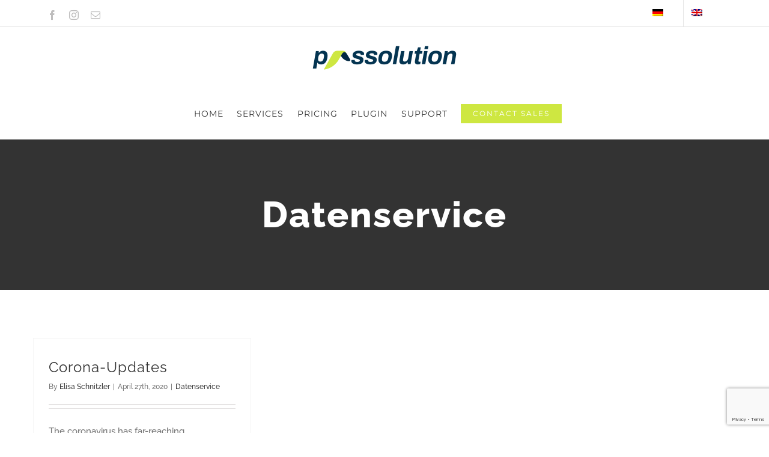

--- FILE ---
content_type: text/html; charset=utf-8
request_url: https://www.google.com/recaptcha/api2/anchor?ar=1&k=6LduliolAAAAACFWfJnO3_y0AJOAuk9xoKhkfQIu&co=aHR0cHM6Ly93d3cucGFzc29sdXRpb24uZGU6NDQz&hl=en&v=N67nZn4AqZkNcbeMu4prBgzg&size=invisible&anchor-ms=20000&execute-ms=30000&cb=arveajxkq98m
body_size: 48840
content:
<!DOCTYPE HTML><html dir="ltr" lang="en"><head><meta http-equiv="Content-Type" content="text/html; charset=UTF-8">
<meta http-equiv="X-UA-Compatible" content="IE=edge">
<title>reCAPTCHA</title>
<style type="text/css">
/* cyrillic-ext */
@font-face {
  font-family: 'Roboto';
  font-style: normal;
  font-weight: 400;
  font-stretch: 100%;
  src: url(//fonts.gstatic.com/s/roboto/v48/KFO7CnqEu92Fr1ME7kSn66aGLdTylUAMa3GUBHMdazTgWw.woff2) format('woff2');
  unicode-range: U+0460-052F, U+1C80-1C8A, U+20B4, U+2DE0-2DFF, U+A640-A69F, U+FE2E-FE2F;
}
/* cyrillic */
@font-face {
  font-family: 'Roboto';
  font-style: normal;
  font-weight: 400;
  font-stretch: 100%;
  src: url(//fonts.gstatic.com/s/roboto/v48/KFO7CnqEu92Fr1ME7kSn66aGLdTylUAMa3iUBHMdazTgWw.woff2) format('woff2');
  unicode-range: U+0301, U+0400-045F, U+0490-0491, U+04B0-04B1, U+2116;
}
/* greek-ext */
@font-face {
  font-family: 'Roboto';
  font-style: normal;
  font-weight: 400;
  font-stretch: 100%;
  src: url(//fonts.gstatic.com/s/roboto/v48/KFO7CnqEu92Fr1ME7kSn66aGLdTylUAMa3CUBHMdazTgWw.woff2) format('woff2');
  unicode-range: U+1F00-1FFF;
}
/* greek */
@font-face {
  font-family: 'Roboto';
  font-style: normal;
  font-weight: 400;
  font-stretch: 100%;
  src: url(//fonts.gstatic.com/s/roboto/v48/KFO7CnqEu92Fr1ME7kSn66aGLdTylUAMa3-UBHMdazTgWw.woff2) format('woff2');
  unicode-range: U+0370-0377, U+037A-037F, U+0384-038A, U+038C, U+038E-03A1, U+03A3-03FF;
}
/* math */
@font-face {
  font-family: 'Roboto';
  font-style: normal;
  font-weight: 400;
  font-stretch: 100%;
  src: url(//fonts.gstatic.com/s/roboto/v48/KFO7CnqEu92Fr1ME7kSn66aGLdTylUAMawCUBHMdazTgWw.woff2) format('woff2');
  unicode-range: U+0302-0303, U+0305, U+0307-0308, U+0310, U+0312, U+0315, U+031A, U+0326-0327, U+032C, U+032F-0330, U+0332-0333, U+0338, U+033A, U+0346, U+034D, U+0391-03A1, U+03A3-03A9, U+03B1-03C9, U+03D1, U+03D5-03D6, U+03F0-03F1, U+03F4-03F5, U+2016-2017, U+2034-2038, U+203C, U+2040, U+2043, U+2047, U+2050, U+2057, U+205F, U+2070-2071, U+2074-208E, U+2090-209C, U+20D0-20DC, U+20E1, U+20E5-20EF, U+2100-2112, U+2114-2115, U+2117-2121, U+2123-214F, U+2190, U+2192, U+2194-21AE, U+21B0-21E5, U+21F1-21F2, U+21F4-2211, U+2213-2214, U+2216-22FF, U+2308-230B, U+2310, U+2319, U+231C-2321, U+2336-237A, U+237C, U+2395, U+239B-23B7, U+23D0, U+23DC-23E1, U+2474-2475, U+25AF, U+25B3, U+25B7, U+25BD, U+25C1, U+25CA, U+25CC, U+25FB, U+266D-266F, U+27C0-27FF, U+2900-2AFF, U+2B0E-2B11, U+2B30-2B4C, U+2BFE, U+3030, U+FF5B, U+FF5D, U+1D400-1D7FF, U+1EE00-1EEFF;
}
/* symbols */
@font-face {
  font-family: 'Roboto';
  font-style: normal;
  font-weight: 400;
  font-stretch: 100%;
  src: url(//fonts.gstatic.com/s/roboto/v48/KFO7CnqEu92Fr1ME7kSn66aGLdTylUAMaxKUBHMdazTgWw.woff2) format('woff2');
  unicode-range: U+0001-000C, U+000E-001F, U+007F-009F, U+20DD-20E0, U+20E2-20E4, U+2150-218F, U+2190, U+2192, U+2194-2199, U+21AF, U+21E6-21F0, U+21F3, U+2218-2219, U+2299, U+22C4-22C6, U+2300-243F, U+2440-244A, U+2460-24FF, U+25A0-27BF, U+2800-28FF, U+2921-2922, U+2981, U+29BF, U+29EB, U+2B00-2BFF, U+4DC0-4DFF, U+FFF9-FFFB, U+10140-1018E, U+10190-1019C, U+101A0, U+101D0-101FD, U+102E0-102FB, U+10E60-10E7E, U+1D2C0-1D2D3, U+1D2E0-1D37F, U+1F000-1F0FF, U+1F100-1F1AD, U+1F1E6-1F1FF, U+1F30D-1F30F, U+1F315, U+1F31C, U+1F31E, U+1F320-1F32C, U+1F336, U+1F378, U+1F37D, U+1F382, U+1F393-1F39F, U+1F3A7-1F3A8, U+1F3AC-1F3AF, U+1F3C2, U+1F3C4-1F3C6, U+1F3CA-1F3CE, U+1F3D4-1F3E0, U+1F3ED, U+1F3F1-1F3F3, U+1F3F5-1F3F7, U+1F408, U+1F415, U+1F41F, U+1F426, U+1F43F, U+1F441-1F442, U+1F444, U+1F446-1F449, U+1F44C-1F44E, U+1F453, U+1F46A, U+1F47D, U+1F4A3, U+1F4B0, U+1F4B3, U+1F4B9, U+1F4BB, U+1F4BF, U+1F4C8-1F4CB, U+1F4D6, U+1F4DA, U+1F4DF, U+1F4E3-1F4E6, U+1F4EA-1F4ED, U+1F4F7, U+1F4F9-1F4FB, U+1F4FD-1F4FE, U+1F503, U+1F507-1F50B, U+1F50D, U+1F512-1F513, U+1F53E-1F54A, U+1F54F-1F5FA, U+1F610, U+1F650-1F67F, U+1F687, U+1F68D, U+1F691, U+1F694, U+1F698, U+1F6AD, U+1F6B2, U+1F6B9-1F6BA, U+1F6BC, U+1F6C6-1F6CF, U+1F6D3-1F6D7, U+1F6E0-1F6EA, U+1F6F0-1F6F3, U+1F6F7-1F6FC, U+1F700-1F7FF, U+1F800-1F80B, U+1F810-1F847, U+1F850-1F859, U+1F860-1F887, U+1F890-1F8AD, U+1F8B0-1F8BB, U+1F8C0-1F8C1, U+1F900-1F90B, U+1F93B, U+1F946, U+1F984, U+1F996, U+1F9E9, U+1FA00-1FA6F, U+1FA70-1FA7C, U+1FA80-1FA89, U+1FA8F-1FAC6, U+1FACE-1FADC, U+1FADF-1FAE9, U+1FAF0-1FAF8, U+1FB00-1FBFF;
}
/* vietnamese */
@font-face {
  font-family: 'Roboto';
  font-style: normal;
  font-weight: 400;
  font-stretch: 100%;
  src: url(//fonts.gstatic.com/s/roboto/v48/KFO7CnqEu92Fr1ME7kSn66aGLdTylUAMa3OUBHMdazTgWw.woff2) format('woff2');
  unicode-range: U+0102-0103, U+0110-0111, U+0128-0129, U+0168-0169, U+01A0-01A1, U+01AF-01B0, U+0300-0301, U+0303-0304, U+0308-0309, U+0323, U+0329, U+1EA0-1EF9, U+20AB;
}
/* latin-ext */
@font-face {
  font-family: 'Roboto';
  font-style: normal;
  font-weight: 400;
  font-stretch: 100%;
  src: url(//fonts.gstatic.com/s/roboto/v48/KFO7CnqEu92Fr1ME7kSn66aGLdTylUAMa3KUBHMdazTgWw.woff2) format('woff2');
  unicode-range: U+0100-02BA, U+02BD-02C5, U+02C7-02CC, U+02CE-02D7, U+02DD-02FF, U+0304, U+0308, U+0329, U+1D00-1DBF, U+1E00-1E9F, U+1EF2-1EFF, U+2020, U+20A0-20AB, U+20AD-20C0, U+2113, U+2C60-2C7F, U+A720-A7FF;
}
/* latin */
@font-face {
  font-family: 'Roboto';
  font-style: normal;
  font-weight: 400;
  font-stretch: 100%;
  src: url(//fonts.gstatic.com/s/roboto/v48/KFO7CnqEu92Fr1ME7kSn66aGLdTylUAMa3yUBHMdazQ.woff2) format('woff2');
  unicode-range: U+0000-00FF, U+0131, U+0152-0153, U+02BB-02BC, U+02C6, U+02DA, U+02DC, U+0304, U+0308, U+0329, U+2000-206F, U+20AC, U+2122, U+2191, U+2193, U+2212, U+2215, U+FEFF, U+FFFD;
}
/* cyrillic-ext */
@font-face {
  font-family: 'Roboto';
  font-style: normal;
  font-weight: 500;
  font-stretch: 100%;
  src: url(//fonts.gstatic.com/s/roboto/v48/KFO7CnqEu92Fr1ME7kSn66aGLdTylUAMa3GUBHMdazTgWw.woff2) format('woff2');
  unicode-range: U+0460-052F, U+1C80-1C8A, U+20B4, U+2DE0-2DFF, U+A640-A69F, U+FE2E-FE2F;
}
/* cyrillic */
@font-face {
  font-family: 'Roboto';
  font-style: normal;
  font-weight: 500;
  font-stretch: 100%;
  src: url(//fonts.gstatic.com/s/roboto/v48/KFO7CnqEu92Fr1ME7kSn66aGLdTylUAMa3iUBHMdazTgWw.woff2) format('woff2');
  unicode-range: U+0301, U+0400-045F, U+0490-0491, U+04B0-04B1, U+2116;
}
/* greek-ext */
@font-face {
  font-family: 'Roboto';
  font-style: normal;
  font-weight: 500;
  font-stretch: 100%;
  src: url(//fonts.gstatic.com/s/roboto/v48/KFO7CnqEu92Fr1ME7kSn66aGLdTylUAMa3CUBHMdazTgWw.woff2) format('woff2');
  unicode-range: U+1F00-1FFF;
}
/* greek */
@font-face {
  font-family: 'Roboto';
  font-style: normal;
  font-weight: 500;
  font-stretch: 100%;
  src: url(//fonts.gstatic.com/s/roboto/v48/KFO7CnqEu92Fr1ME7kSn66aGLdTylUAMa3-UBHMdazTgWw.woff2) format('woff2');
  unicode-range: U+0370-0377, U+037A-037F, U+0384-038A, U+038C, U+038E-03A1, U+03A3-03FF;
}
/* math */
@font-face {
  font-family: 'Roboto';
  font-style: normal;
  font-weight: 500;
  font-stretch: 100%;
  src: url(//fonts.gstatic.com/s/roboto/v48/KFO7CnqEu92Fr1ME7kSn66aGLdTylUAMawCUBHMdazTgWw.woff2) format('woff2');
  unicode-range: U+0302-0303, U+0305, U+0307-0308, U+0310, U+0312, U+0315, U+031A, U+0326-0327, U+032C, U+032F-0330, U+0332-0333, U+0338, U+033A, U+0346, U+034D, U+0391-03A1, U+03A3-03A9, U+03B1-03C9, U+03D1, U+03D5-03D6, U+03F0-03F1, U+03F4-03F5, U+2016-2017, U+2034-2038, U+203C, U+2040, U+2043, U+2047, U+2050, U+2057, U+205F, U+2070-2071, U+2074-208E, U+2090-209C, U+20D0-20DC, U+20E1, U+20E5-20EF, U+2100-2112, U+2114-2115, U+2117-2121, U+2123-214F, U+2190, U+2192, U+2194-21AE, U+21B0-21E5, U+21F1-21F2, U+21F4-2211, U+2213-2214, U+2216-22FF, U+2308-230B, U+2310, U+2319, U+231C-2321, U+2336-237A, U+237C, U+2395, U+239B-23B7, U+23D0, U+23DC-23E1, U+2474-2475, U+25AF, U+25B3, U+25B7, U+25BD, U+25C1, U+25CA, U+25CC, U+25FB, U+266D-266F, U+27C0-27FF, U+2900-2AFF, U+2B0E-2B11, U+2B30-2B4C, U+2BFE, U+3030, U+FF5B, U+FF5D, U+1D400-1D7FF, U+1EE00-1EEFF;
}
/* symbols */
@font-face {
  font-family: 'Roboto';
  font-style: normal;
  font-weight: 500;
  font-stretch: 100%;
  src: url(//fonts.gstatic.com/s/roboto/v48/KFO7CnqEu92Fr1ME7kSn66aGLdTylUAMaxKUBHMdazTgWw.woff2) format('woff2');
  unicode-range: U+0001-000C, U+000E-001F, U+007F-009F, U+20DD-20E0, U+20E2-20E4, U+2150-218F, U+2190, U+2192, U+2194-2199, U+21AF, U+21E6-21F0, U+21F3, U+2218-2219, U+2299, U+22C4-22C6, U+2300-243F, U+2440-244A, U+2460-24FF, U+25A0-27BF, U+2800-28FF, U+2921-2922, U+2981, U+29BF, U+29EB, U+2B00-2BFF, U+4DC0-4DFF, U+FFF9-FFFB, U+10140-1018E, U+10190-1019C, U+101A0, U+101D0-101FD, U+102E0-102FB, U+10E60-10E7E, U+1D2C0-1D2D3, U+1D2E0-1D37F, U+1F000-1F0FF, U+1F100-1F1AD, U+1F1E6-1F1FF, U+1F30D-1F30F, U+1F315, U+1F31C, U+1F31E, U+1F320-1F32C, U+1F336, U+1F378, U+1F37D, U+1F382, U+1F393-1F39F, U+1F3A7-1F3A8, U+1F3AC-1F3AF, U+1F3C2, U+1F3C4-1F3C6, U+1F3CA-1F3CE, U+1F3D4-1F3E0, U+1F3ED, U+1F3F1-1F3F3, U+1F3F5-1F3F7, U+1F408, U+1F415, U+1F41F, U+1F426, U+1F43F, U+1F441-1F442, U+1F444, U+1F446-1F449, U+1F44C-1F44E, U+1F453, U+1F46A, U+1F47D, U+1F4A3, U+1F4B0, U+1F4B3, U+1F4B9, U+1F4BB, U+1F4BF, U+1F4C8-1F4CB, U+1F4D6, U+1F4DA, U+1F4DF, U+1F4E3-1F4E6, U+1F4EA-1F4ED, U+1F4F7, U+1F4F9-1F4FB, U+1F4FD-1F4FE, U+1F503, U+1F507-1F50B, U+1F50D, U+1F512-1F513, U+1F53E-1F54A, U+1F54F-1F5FA, U+1F610, U+1F650-1F67F, U+1F687, U+1F68D, U+1F691, U+1F694, U+1F698, U+1F6AD, U+1F6B2, U+1F6B9-1F6BA, U+1F6BC, U+1F6C6-1F6CF, U+1F6D3-1F6D7, U+1F6E0-1F6EA, U+1F6F0-1F6F3, U+1F6F7-1F6FC, U+1F700-1F7FF, U+1F800-1F80B, U+1F810-1F847, U+1F850-1F859, U+1F860-1F887, U+1F890-1F8AD, U+1F8B0-1F8BB, U+1F8C0-1F8C1, U+1F900-1F90B, U+1F93B, U+1F946, U+1F984, U+1F996, U+1F9E9, U+1FA00-1FA6F, U+1FA70-1FA7C, U+1FA80-1FA89, U+1FA8F-1FAC6, U+1FACE-1FADC, U+1FADF-1FAE9, U+1FAF0-1FAF8, U+1FB00-1FBFF;
}
/* vietnamese */
@font-face {
  font-family: 'Roboto';
  font-style: normal;
  font-weight: 500;
  font-stretch: 100%;
  src: url(//fonts.gstatic.com/s/roboto/v48/KFO7CnqEu92Fr1ME7kSn66aGLdTylUAMa3OUBHMdazTgWw.woff2) format('woff2');
  unicode-range: U+0102-0103, U+0110-0111, U+0128-0129, U+0168-0169, U+01A0-01A1, U+01AF-01B0, U+0300-0301, U+0303-0304, U+0308-0309, U+0323, U+0329, U+1EA0-1EF9, U+20AB;
}
/* latin-ext */
@font-face {
  font-family: 'Roboto';
  font-style: normal;
  font-weight: 500;
  font-stretch: 100%;
  src: url(//fonts.gstatic.com/s/roboto/v48/KFO7CnqEu92Fr1ME7kSn66aGLdTylUAMa3KUBHMdazTgWw.woff2) format('woff2');
  unicode-range: U+0100-02BA, U+02BD-02C5, U+02C7-02CC, U+02CE-02D7, U+02DD-02FF, U+0304, U+0308, U+0329, U+1D00-1DBF, U+1E00-1E9F, U+1EF2-1EFF, U+2020, U+20A0-20AB, U+20AD-20C0, U+2113, U+2C60-2C7F, U+A720-A7FF;
}
/* latin */
@font-face {
  font-family: 'Roboto';
  font-style: normal;
  font-weight: 500;
  font-stretch: 100%;
  src: url(//fonts.gstatic.com/s/roboto/v48/KFO7CnqEu92Fr1ME7kSn66aGLdTylUAMa3yUBHMdazQ.woff2) format('woff2');
  unicode-range: U+0000-00FF, U+0131, U+0152-0153, U+02BB-02BC, U+02C6, U+02DA, U+02DC, U+0304, U+0308, U+0329, U+2000-206F, U+20AC, U+2122, U+2191, U+2193, U+2212, U+2215, U+FEFF, U+FFFD;
}
/* cyrillic-ext */
@font-face {
  font-family: 'Roboto';
  font-style: normal;
  font-weight: 900;
  font-stretch: 100%;
  src: url(//fonts.gstatic.com/s/roboto/v48/KFO7CnqEu92Fr1ME7kSn66aGLdTylUAMa3GUBHMdazTgWw.woff2) format('woff2');
  unicode-range: U+0460-052F, U+1C80-1C8A, U+20B4, U+2DE0-2DFF, U+A640-A69F, U+FE2E-FE2F;
}
/* cyrillic */
@font-face {
  font-family: 'Roboto';
  font-style: normal;
  font-weight: 900;
  font-stretch: 100%;
  src: url(//fonts.gstatic.com/s/roboto/v48/KFO7CnqEu92Fr1ME7kSn66aGLdTylUAMa3iUBHMdazTgWw.woff2) format('woff2');
  unicode-range: U+0301, U+0400-045F, U+0490-0491, U+04B0-04B1, U+2116;
}
/* greek-ext */
@font-face {
  font-family: 'Roboto';
  font-style: normal;
  font-weight: 900;
  font-stretch: 100%;
  src: url(//fonts.gstatic.com/s/roboto/v48/KFO7CnqEu92Fr1ME7kSn66aGLdTylUAMa3CUBHMdazTgWw.woff2) format('woff2');
  unicode-range: U+1F00-1FFF;
}
/* greek */
@font-face {
  font-family: 'Roboto';
  font-style: normal;
  font-weight: 900;
  font-stretch: 100%;
  src: url(//fonts.gstatic.com/s/roboto/v48/KFO7CnqEu92Fr1ME7kSn66aGLdTylUAMa3-UBHMdazTgWw.woff2) format('woff2');
  unicode-range: U+0370-0377, U+037A-037F, U+0384-038A, U+038C, U+038E-03A1, U+03A3-03FF;
}
/* math */
@font-face {
  font-family: 'Roboto';
  font-style: normal;
  font-weight: 900;
  font-stretch: 100%;
  src: url(//fonts.gstatic.com/s/roboto/v48/KFO7CnqEu92Fr1ME7kSn66aGLdTylUAMawCUBHMdazTgWw.woff2) format('woff2');
  unicode-range: U+0302-0303, U+0305, U+0307-0308, U+0310, U+0312, U+0315, U+031A, U+0326-0327, U+032C, U+032F-0330, U+0332-0333, U+0338, U+033A, U+0346, U+034D, U+0391-03A1, U+03A3-03A9, U+03B1-03C9, U+03D1, U+03D5-03D6, U+03F0-03F1, U+03F4-03F5, U+2016-2017, U+2034-2038, U+203C, U+2040, U+2043, U+2047, U+2050, U+2057, U+205F, U+2070-2071, U+2074-208E, U+2090-209C, U+20D0-20DC, U+20E1, U+20E5-20EF, U+2100-2112, U+2114-2115, U+2117-2121, U+2123-214F, U+2190, U+2192, U+2194-21AE, U+21B0-21E5, U+21F1-21F2, U+21F4-2211, U+2213-2214, U+2216-22FF, U+2308-230B, U+2310, U+2319, U+231C-2321, U+2336-237A, U+237C, U+2395, U+239B-23B7, U+23D0, U+23DC-23E1, U+2474-2475, U+25AF, U+25B3, U+25B7, U+25BD, U+25C1, U+25CA, U+25CC, U+25FB, U+266D-266F, U+27C0-27FF, U+2900-2AFF, U+2B0E-2B11, U+2B30-2B4C, U+2BFE, U+3030, U+FF5B, U+FF5D, U+1D400-1D7FF, U+1EE00-1EEFF;
}
/* symbols */
@font-face {
  font-family: 'Roboto';
  font-style: normal;
  font-weight: 900;
  font-stretch: 100%;
  src: url(//fonts.gstatic.com/s/roboto/v48/KFO7CnqEu92Fr1ME7kSn66aGLdTylUAMaxKUBHMdazTgWw.woff2) format('woff2');
  unicode-range: U+0001-000C, U+000E-001F, U+007F-009F, U+20DD-20E0, U+20E2-20E4, U+2150-218F, U+2190, U+2192, U+2194-2199, U+21AF, U+21E6-21F0, U+21F3, U+2218-2219, U+2299, U+22C4-22C6, U+2300-243F, U+2440-244A, U+2460-24FF, U+25A0-27BF, U+2800-28FF, U+2921-2922, U+2981, U+29BF, U+29EB, U+2B00-2BFF, U+4DC0-4DFF, U+FFF9-FFFB, U+10140-1018E, U+10190-1019C, U+101A0, U+101D0-101FD, U+102E0-102FB, U+10E60-10E7E, U+1D2C0-1D2D3, U+1D2E0-1D37F, U+1F000-1F0FF, U+1F100-1F1AD, U+1F1E6-1F1FF, U+1F30D-1F30F, U+1F315, U+1F31C, U+1F31E, U+1F320-1F32C, U+1F336, U+1F378, U+1F37D, U+1F382, U+1F393-1F39F, U+1F3A7-1F3A8, U+1F3AC-1F3AF, U+1F3C2, U+1F3C4-1F3C6, U+1F3CA-1F3CE, U+1F3D4-1F3E0, U+1F3ED, U+1F3F1-1F3F3, U+1F3F5-1F3F7, U+1F408, U+1F415, U+1F41F, U+1F426, U+1F43F, U+1F441-1F442, U+1F444, U+1F446-1F449, U+1F44C-1F44E, U+1F453, U+1F46A, U+1F47D, U+1F4A3, U+1F4B0, U+1F4B3, U+1F4B9, U+1F4BB, U+1F4BF, U+1F4C8-1F4CB, U+1F4D6, U+1F4DA, U+1F4DF, U+1F4E3-1F4E6, U+1F4EA-1F4ED, U+1F4F7, U+1F4F9-1F4FB, U+1F4FD-1F4FE, U+1F503, U+1F507-1F50B, U+1F50D, U+1F512-1F513, U+1F53E-1F54A, U+1F54F-1F5FA, U+1F610, U+1F650-1F67F, U+1F687, U+1F68D, U+1F691, U+1F694, U+1F698, U+1F6AD, U+1F6B2, U+1F6B9-1F6BA, U+1F6BC, U+1F6C6-1F6CF, U+1F6D3-1F6D7, U+1F6E0-1F6EA, U+1F6F0-1F6F3, U+1F6F7-1F6FC, U+1F700-1F7FF, U+1F800-1F80B, U+1F810-1F847, U+1F850-1F859, U+1F860-1F887, U+1F890-1F8AD, U+1F8B0-1F8BB, U+1F8C0-1F8C1, U+1F900-1F90B, U+1F93B, U+1F946, U+1F984, U+1F996, U+1F9E9, U+1FA00-1FA6F, U+1FA70-1FA7C, U+1FA80-1FA89, U+1FA8F-1FAC6, U+1FACE-1FADC, U+1FADF-1FAE9, U+1FAF0-1FAF8, U+1FB00-1FBFF;
}
/* vietnamese */
@font-face {
  font-family: 'Roboto';
  font-style: normal;
  font-weight: 900;
  font-stretch: 100%;
  src: url(//fonts.gstatic.com/s/roboto/v48/KFO7CnqEu92Fr1ME7kSn66aGLdTylUAMa3OUBHMdazTgWw.woff2) format('woff2');
  unicode-range: U+0102-0103, U+0110-0111, U+0128-0129, U+0168-0169, U+01A0-01A1, U+01AF-01B0, U+0300-0301, U+0303-0304, U+0308-0309, U+0323, U+0329, U+1EA0-1EF9, U+20AB;
}
/* latin-ext */
@font-face {
  font-family: 'Roboto';
  font-style: normal;
  font-weight: 900;
  font-stretch: 100%;
  src: url(//fonts.gstatic.com/s/roboto/v48/KFO7CnqEu92Fr1ME7kSn66aGLdTylUAMa3KUBHMdazTgWw.woff2) format('woff2');
  unicode-range: U+0100-02BA, U+02BD-02C5, U+02C7-02CC, U+02CE-02D7, U+02DD-02FF, U+0304, U+0308, U+0329, U+1D00-1DBF, U+1E00-1E9F, U+1EF2-1EFF, U+2020, U+20A0-20AB, U+20AD-20C0, U+2113, U+2C60-2C7F, U+A720-A7FF;
}
/* latin */
@font-face {
  font-family: 'Roboto';
  font-style: normal;
  font-weight: 900;
  font-stretch: 100%;
  src: url(//fonts.gstatic.com/s/roboto/v48/KFO7CnqEu92Fr1ME7kSn66aGLdTylUAMa3yUBHMdazQ.woff2) format('woff2');
  unicode-range: U+0000-00FF, U+0131, U+0152-0153, U+02BB-02BC, U+02C6, U+02DA, U+02DC, U+0304, U+0308, U+0329, U+2000-206F, U+20AC, U+2122, U+2191, U+2193, U+2212, U+2215, U+FEFF, U+FFFD;
}

</style>
<link rel="stylesheet" type="text/css" href="https://www.gstatic.com/recaptcha/releases/N67nZn4AqZkNcbeMu4prBgzg/styles__ltr.css">
<script nonce="4sjLiGYGwbnZx6ENAdtGSg" type="text/javascript">window['__recaptcha_api'] = 'https://www.google.com/recaptcha/api2/';</script>
<script type="text/javascript" src="https://www.gstatic.com/recaptcha/releases/N67nZn4AqZkNcbeMu4prBgzg/recaptcha__en.js" nonce="4sjLiGYGwbnZx6ENAdtGSg">
      
    </script></head>
<body><div id="rc-anchor-alert" class="rc-anchor-alert"></div>
<input type="hidden" id="recaptcha-token" value="[base64]">
<script type="text/javascript" nonce="4sjLiGYGwbnZx6ENAdtGSg">
      recaptcha.anchor.Main.init("[\x22ainput\x22,[\x22bgdata\x22,\x22\x22,\[base64]/[base64]/[base64]/bmV3IHJbeF0oY1swXSk6RT09Mj9uZXcgclt4XShjWzBdLGNbMV0pOkU9PTM/bmV3IHJbeF0oY1swXSxjWzFdLGNbMl0pOkU9PTQ/[base64]/[base64]/[base64]/[base64]/[base64]/[base64]/[base64]/[base64]\x22,\[base64]\\u003d\x22,\x22w7nCkVTClEbDlsOSw7cJY8K3VMKHEm3CkTABw5HCm8OZwr5jw6vDscKAwoDDvnMANcOAwprCr8Kow51dS8O4U1HCssO+Ix3Dr8KWf8KzSUdwZW1Aw54Cc3pURsOzfsK/w4XCrsKVw5Y2X8KLQcKHKSJfGcKmw4zDuWXDq0HCvk7CrmpgP8KwZsOew71Zw40pwoBrICnCk8KaaQfDuMK6asKuw45lw7htJ8Kew4HCvsO3wrbDigHDscKMw5LCscK+SH/[base64]/Cs8KLO8OBOFDDtMKmw6V2JsKJw7RmwrzDhGxpw4XCg2bDhnnCt8KYw5fCgTh4BMO/w4AUexfCmcKuB0g7w5MeIsOBUTNZdsOkwo1IYMK3w4/[base64]/DuDfDhBnCrsOlwpx1w6Acw7HChGjCqcK/QsKDw5E2dm1Aw54VwqBeaH5LbcKJw75CwqzDnS8nwpDCrWDChVzCk297woXCq8K6w6nCpgcswpRsw5Z/[base64]/CksKpwqljw4MZwoNAw4zDgUPCiWDDiV7DrcKZw73DozB1wpN5d8KzKMKoBcO6wrnCmcK5ecKFwr9rO0FQOcKzFcOmw6wLwrNBY8K1wo4FbCV6w6prVsKJwp0uw5XDjGt/bBbDkcOxwqHCmMO8Gz7Ci8OSwos7wp01w7pQCcO4c2dtNMOeZcKlBcOEIyvCsHUxw7fDtUQBw6l9wqgKw4bChRMNG8OCwrfDsX47w5nCr2zCsMKMPVvDocOPD1txWVEnE8KPwqjDgFXCi8Ouw7/DmHnDq8OCRB3DqQoSw71gw7ZlwrLCu8K6wr0gBsKhVhHCsx/CnUjCvhjDrQQew6nDrMKiYQERw6soTMOQwrcAYcOpdU1RdcOafcOxfcO2wrPCrETDslMYMcOYAxPCjMOZwpDDi3pmwqd/[base64]/w6DDqcOzwoLDl8Krw6s/a8Kkw5TCuXvDrMODdUzColTCn8OnGkTCscKfamPCmsO/w44sEiFFwpzDoEZuWMOuVMOfwrTCoAHCksKkd8KwwpHDgidXBC/Cux3DocKjwpUAwqPClsOIwoDDsSbDusKfw5/[base64]/DnAXDsMKfwoUYBcKgBQc4wpE0wpRJC3jDlDUaw44bw5VIwpPCg37CvjVkwo/DiUMKLHbChVNuwqrCoGbDtW7DusOvazUYw6zDk13Dih3CsMO3wqrCtsKDwqlewr9yRhnDrWs+w77CrsKjV8KVwonCvcO6w6QoEcKbLcO/w7Rsw70JbUQBYh/DuMOWw7fDliPCt0jDnWbDskAPcFE+aSnCjsKJQGodw4HCocKNwpN9CMOJwqJ7WQLCmmsUw5HCpsOJw7bDikchSDXCtl9QwpspDcOiwrHCgw/DkMO6w5IpwpE6w5pDw5crwp7DusOQw5vCrsOuPMKIw7Fjw7HDpC44ecOVEMKvw5fDjsKbwqvDt8KnTMKbw7jCiTlswpZFwq1/Uz3Dl1rDozVsXDMgw6hzEsORCMKGw5JjDcKJHMO1aigCw5jCl8Kpw6HDrFzDpDzDtH5zw794wqBlwpjCjTRGwpXCsAERLMK/woVGwr7Ch8K6w4gdwqIsB8KsdnfDqEV/BMKpchY1woTCjMOBbcO+IFQXw5tgYcKcLMKQw4J7w57Cg8O8awc1w4Udw7bCgyDCl8OedsOPJhXDhsOTwr99w5M3w67DkEnDoERYw4kxEAzDqTc2JsOOwprDv3Yvwq7CtcOVUB8Jw4HCrcKlw4PDi8OFVBdVwqAVwqDCiTggCj/[base64]/CvUxNw5tOQhjCmcKQwohXw6HCh8OGWF9ZwqLDsMKZw7xwBMOlwrBwwo/[base64]/DkMOdUG/Dt8Kaw5IQTTPDicKQw5lQF8KAbQjDnXxowo5UwrPDlcOWUcOXwpPCpMK7wpPCl15bw77CmMKWPRbDi8KQwoR0OcOADxMQf8KaXsObwp/DrWJzZcOTdsOWwp7CqSHCocKPZcO3GV7CpcKOO8OGw5UfTHsQa8KxEcOhw5TCgcKMwphrTcKLecOyw6hTwr7DtsKcG27DrhMiwrh8CHN3w7PDlz3CpMOzSnRTwqENP33Dg8KtwoLChsO+wqvCnsO/[base64]/DucKYEsKxbnUZNjkjDcOUw5/CocKKbSZlw68Rw5jDlcOsw7IBwqvDlHx4wpLCsQHCgRbChMOmwoVXw6PCi8Osw6wkwp7DncKawqrDu8OtFMOQd0DDvUAzwr3DhsK8w5B/w6PDn8O5w4J6QTbDrsKvwo8Bw7UjwpPCvlEUw4I8wrfCinN7wqkHEnXCp8OSwptQMXYowozCi8O/[base64]/DgsKZw4LDscObwq3DpcK+w7xiaMOWwpjCrMOzw6liVGnDtCUtLldmw4cuw70awqTCr0/Cpn4TMibDucOraU7CpBXDo8KRADvCmMOBw47Co8KlfV9KHSF0LMKbwpEKBETClyJ+w4rDiExVw4gtwrnDtcOaO8O0wpTDgsOzMSnChMOhNMKWwpBMwpPDs8KPO2fCmGM5w6DDqUkeV8KFEFxLw67CrsO2w7bDrMKsX3/CuiR4dsOnUcOpWsOQw4B8WjjDgcOVw6bDj8OpwoTCn8KHw6VcMMKiwozCgsOyeDHDpsKTc8OCwrFLw53Cl8ORwplxEsOZe8KLwoQswp3CpMKdRHbDisKzw6fDu1QBwpNBG8K0wrRcB3XDn8OKQkZAw4HDgnNIwo/Dkk7CujzDjifCkClCwqHDvcKhw4vCtMOYwoAPQsOvOsOATsKZMETCr8KmdAhMwqLDoE54wo82OCUiOmkyw6PClMOqwpbDvcKpwohww4cbeD8rw5g8ew/Ck8Olw5zDnMKbw7rDsh/[base64]/CrsKPwrHCq8KTw6LDtsO4wotJwo90wqXCjsOcJHrDjsOFDgp/wo5VJQtOw6LCnk3DiVHDr8OnwpQrXEHDrBxsworDr1TDusKDMcKwIcKAUQXCr8Ocf3bDgVAbb8KRCcO1wrkRwplHLAFbwpFvw70XFsOYJ8KYwpFeOsOJw4LCqsKJfhFCw45kw6zDoAFSw7jDlMKgPx/DgcKSw4ARMcOZJMKiw4nDpcO/BMOuZQhIwrIYesOLcsKawo/[base64]/Dk8OXwojCi2hVdMO/[base64]/Dvx/CjcOiGA7CuCcLOhVdwq3DqcOpOsKgJMO+MEnDgsKnw70rH8KECmtvV8KcQ8KfcBzCi0TDtsOGwofDqcKpVMOUwqzDmcKYw5zChEQbw4Yjw4FNO14TIVh5wrnCllvCuE/[base64]/Dq8KUwofDssKpw7/DtsOlPm5QKmlzwrjCsk5racKFE8OhNcKVwoQRwrnDhjFzwrcEwrJSwpV3Qmgow54xX3ACJ8KbI8OZYmsswr7DocO3w6/DsBsQd8OXeRvCs8OHG8KJA0vCmsKCw5kKKsKbEMKew6wpfsKPasKzw6EQw5JLwqjDm8OXwp7ClQfDgcKnw4wvHcK0PsOceMKSUH/CgcOZTSlATlQcw5cjw6rDucOkwoBBwp3CnS53wqnDoMONw5XDksKHwr3DhMKmYMKtScK+VUAuWcOuDsKDAsKMw4UtwrJTVyYNX8KAw4ovWcKsw67DmcO0w5cbGh/DocOREsOLwp3DrGvDtC8Nw5UcwoprwrgdD8OBX8Kaw7wjBEvDsG7CqVLCv8OqWRt8UHUzw6XDqk9KPMKYwpJ4wqEaw5XDsl/Dq8OWdsOAb8KzCcOmwrcIwoAdVGUDMUcmwqYXw74Uw745cxTDucKoccK7woxSwpDCn8Ohw67CujxvwqHCgsKdPcKrwpLDvsK6C3PCtk3Dt8K5wrnDicKXY8OdHCjCrcKAwqHDnR/[base64]/DsMOHHR3Cg8KkDh7CtMK/fTHDmg7DrH7DvBrCsMKGwpguw6jCuUdgbE/DosOaW8Olwq8UUXjCi8KhJAAdwoN6NgRHEmk9worCusK5wpUgwrXCm8OtQsOnBsKvdR7DmcKrf8OhJ8Otwo1OWBPDtsOtIMOmf8OqwooXbzxewpTCr1ETH8KPwqjDksKiw4lowq/Cpm1FPj5LD8KDIsKZw5RPwpF2ZMKEbFZpwr7CkWfDiyPCpMKnw6LCocKAwoVdw6NuCMOxw5vClsKge2TCtjIWwqbDhkt4w5UVVMKkUMKTdSVSwqYqT8OKwrbDqcK6C8ORecK8w6t9MnTCrsKif8KdfMKMYyoswokbw5E/asKkwp3CsMOPw7lnIsKANi0/w7BIw7vCqFvCr8Kuw6Y0w6DDscKXKcOmXMK1bxd1wpZUNHbDpMKVHUBQw7vCuMKTJsOyJTDCnHTCuR1XTsKrbcO4T8OgV8OebcOIGcKEw7vCkB/Dhk3Dn8KQTVfCvEfCl8KfU8KCwpvDtMO2w65Aw7LCj0UmN3fCksKzw7zDgnPDuMKhwpQCKsOBVsOedcKHw75MwpLDo0PDjXHCs13Dgg/[base64]/CnG3DmTXCicOSLzzDlsKhNcOtwrPCnl7DlMKKw6ZIbMKuw40nF8OKW8Kgw5VLD8KmwrDDjcOsVGvChVfDkQUpwrcDfW1ME0bDn2PCtcOYBQF/wpIUw4xFwqjCucKYw7EVJMKJw7RrwopHwrbCsU/[base64]/DqXjDlnYANTXDvMOpwpRJw7J5wp3CpHXCm8OJYsOgwqADcsOTGMKuw6LDlTM9JsO7dkDCgi3DrTNwaMO9w6rDvkcAdsKCwod0MMORRi/Do8KiMMOzE8O/CSXDvcOKDcOqRiAofjfCgMKsJ8OFwrZ/KzVbwo8tBcK/wqXDgcOADsKvwpACd1/DpGXCo3V2dcKiBcOKwpPDnXvDqcKJCMOZB2XCtcO9LGsvTSDCqi7CisOuw4XDtQ7DsVhHw7B7ehQFKV0sVcOuwrTDnDfCoyHDucOmw69rwrB1w41dVsOhZMK1w5Z5BxcrTmjDt1UdMMO0wo9CwrDCrMOHacKTwp/[base64]/Dq8OUwoJ/Z8KJwohJKMKgbSlnw43CqMOGwq7DlA4JSlt1VcK3wozDuWUBw5YxaMOFw7lFacKpwqvDn2VHwoYfwolcwoEgwprCqU/Ck8OkGwvCuh7DssORClzCn8KweS3CicOtfWA+w5DCsSbDmsOTU8OCGCfDp8KCw5/CqMOGwoTDokVGUSdBHsKcGl0Kw6ZFW8KbwptxOCt9wprCikI/DSUqw5fDqsObMMOEw4dww5F3w5k0wpzDnXdkIxYPJDBEXmjCosOOHxwTP3jCvWDDjB/DjMKIJkFDZxMpW8OEwpjDoFJ7ADIKw7rCoMOYNMOGw5QpZMK4YH4tZA3CrsKOV2vCjxI6esKqw6jDgMKnFMKAWsKQERrCscOowqPDomLDgGgnVMO/wojDs8OQw41Uw4cHw4DCm0HDjxZSBcONwpzClMKJLyd8d8KpwrlqwqnDuHfCrsKrSQM8w5A+wpFAUcKFQCgBYsOpecKlwqDCuRFNw65pwrPDhDk7woIQwr7DuMKNX8OSw5bDlBg/w5hTP208w7fDmcOkw5LDlMKGAGXDqH3DjsKHWDseClPDscKSGsO0WT5qGiBpMlfCpMKOACIAUU1+wpnCuxLCvcKEw7x7w4zCh0g0wp8Ywq1IeXPCssOqI8Osw7vCkMK0dsOgYsO1MxFEGAI4Pip0w6jCmnPCkEMNHQ7Du8O/HkHDssKMPGrCjyE5SMKJQ1XDh8KIwr/DlWk5QsK+S8OFwrgTwqTCjsODfzEkwpjCmMOvwq4laSTCj8Kmw7Vqw4XCpsO9fsOVTxR1wr3CncOww5lhwpTCsUvDlT8CdMKwwooHN0ofNMKqcsOrwo/DksKnw6PDr8Kzw6xawpzCpcOjOcOYD8OAai3CjsOhwq9gw6sPw5QzZBvCsRnCljsyHcOYEWrDrMKSNsK/aivCm8OfMsOERHzDgsK6fQzDkD/DqsO8PMKZFhLDosK3Smw0cF9ydsOzYi0+w7kPaMOjw4IYw4rCjDpOwrjCtMOWwoPDosKWFsKoTggEOSwHfy7DjMOCZBhNEMK2K3/CkMKNwqHDmFQjwrzDi8O8GnIiwroEbsOOWcKfHQDCgcKewrAASkfDicOPPMK+w5ENwqfDmRTCogLDtAEVw5VAwr7CkMOQwq8SCFnDqMOCwoTDsB4ow73CocKpXsKAw5jCoE/[base64]/DosK0MhBRa2PCpBI8w4sAwrXDhsKPf8OHSMK4wo5ywrwEWUtgOFXDksO7wp/CscK6ZW0YDMO7Lnsuw49+QldzPsKUccORJFHDtWXCgQdewp/CgG/DhS7Cu01Mw6d2NRA5DMK8SsK/NTB6KzlCLMO/wp/Dvw7DpMOCw6bDrnbCmsKUwpY9AnnCgsKhCsKlaW9ww41PwrjCmcKHw5DCs8K+w7tIZMOGw7w+WsOLPXpLVm7CkVnCoRbDisOcwo/ChcKxwoXCiypMGMK3XljCq8KbwpVPFVDDgWPDkVXDl8KEwqjDlcKuw7Z7JRTCqXXDtR9UCMKiw7vDiB3Cpn7CqmBKBsOKw7A+dHo2asKewqE+w57Ct8O2woJ4wpfDtgcFwrHCghXCvcKywpZ3RFzChQ/DunrDuzbDk8OnwpJ/[base64]/Cj8K3woPDp8KABMKAwr0swoQFw5XChcO0eRlpeE4Gw5RwwqNewqTCo8K5wo7DrRjDsTPCsMKHDVzCncK0dMKWYsKaa8KoV3vDvMOEw5EswprCnTN6GT/CncOSw7s1W8KkblHDk0bDqn4CwqZ5TR50wrQyPsOLG2HCkCDCjMO/wqhKwpUlwqfCgHfDt8OxwqRhwrMOwpNNwqEEGiTCh8KDwqcUAsKjZ8ONwpwdfAltKDAEBMKew5ckw4HDv3I6wrvDjGA1fMKgDcKDdcKNVMKow7FeOcOUw5xbwq/DniNjwowdFcKQwqAsJCN8wppmczHDijUFw4VkO8O2w5nCpMKHLnRYwpIAOBPCojPDn8ORw4IuwqZPwojDhELDg8KTwoPCvsOBbBA8w7fCoGfCsMOWQA3Dh8OGYcKEwr/[base64]/DoBzCk8OzJE5vVMKnFjorw4NEwo3CgcOQYMKVDsKUeSdIwrfCi08kBcKOw6LCsMKPB8KXw7DDtcKKXH8te8OeOsObw7TCtXzDosO1L0LCscOkezjDiMOYaiszwpRmwqcLwrDCqX/DpsOVw6o0dsOpFsKNPsKIH8KpQ8OBOsKWCcKzwrMUwqdlw4cOwqQHXsK7XlTCqMKPaSgwQB8pX8OwY8KyBMKCwpBORjHCkVrCj3fDicOJw6B8ejbDvMKTwrjCvsOqwrTCssOLw4pCXsKFYD0JworDiMOnRhfCq1FAQ8KTDTPDkMKqwo5DN8KrwrBmw5/Ch8OsFhQQw53CvMKnGn02w4vDgjjDoWbDlMO3UMOEBi8iw7/DpBHDoCXCtRdgw7dIG8ObwrfDuAJBwqp/wqEoXcOuwoEuGwfDrz/DisOkwo5zBMKow6Mew4BdwqFhw5dUwpo4w5jDj8KQClzCpm93w6oVwqTDoUXCjQh8w6FMwqd4w7M3wpvDkDg/QcKuXcOXw4nCv8O1w49Bwp7CpsOgwrfDjSQiwr8sw4nDlQzCgm3DtGTCoFHCp8OMw43CgsKOa3cawqkfwp7CnkTCqsO8w6PDmj1efnrDosOuG2sHQMKqXSgowpnDnWbCmcKmFFXCq8K7dsOyw6nCj8Klw6fDr8K5wrnCrGJYwoMDKcK0w4Axwq1/wp7CngLDkcKaUg7CscKLV3PDg8KOUVd/EMO6YsKBwqrDs8OAw5vDlR0SAnbDgcKKwrtowr/Dn0fCtcKSw5TDt8OVwo82w6fDiMK4bA/Dsy59Iz7Dqix0w4h9J0rDmi3CjMOtOQHDvMOawowFdH1BWsOGdsKMw73DicOMw7HCgmcSFmTCpcOWHsKswqVxXnrCvsK6wrTDnBErejPDrMObUMK6wpHCkA92woZYw4TCkMOqdMOUw6/[base64]/wocHwonDrMKFwo8le1fDu8KEwr4Pw5k+a8OmdsKRw7nDu0sLYcOcP8KAw5nDqsO7GwJAw43DswLDhA3CtS59PG8gFRTDr8O7GBYjwr3CrAfCp1vCqcKewqrDqcKrbx/CgQ/CviFuEXPCu2HDhzrCmMOuSgnDncK3w4zDt1xJw41nw4DCpzjCvMK8N8OGw5fDhMOkwo/[base64]/[base64]/CjMOMLMOgJ8OkbAnCuRcxGcKOwr7CicOAwpgSw5fCmsKJecOPAl4+IcKOLwJTaEbDg8K3w7Yiwp7DpiLDpsOfYsKAw5BBTMKPw7nDk8KFfBLCjh3CrsK8acOIw6rCrQbCu3IIGMOtc8KWwprDrQjDmcKZwp/DvsKLwp8OCTnClsOdD24qNMKuwrMdwqQcwoTDomZwwrkmwpjCsjcsXFE/[base64]/DvcK4P8OeNcOvwqdRL8KVXcOPwpoZwrQAXFwucMOmWGrCqMKxwrnDp8Kjw7/Cu8OzGcK/bMOPaMKROcOIw5JFwpzCkTDCgWluPkTCoMKUUWDDpSJYX2zDijE4wosSVsKYUFTCkClBwrklwoLCmxjDh8ODw7Zhw6gJw6EbXxLDkcOPw4dtRV1BwrjCgS/CucOPFMOsc8ORwr7Cl0FmGFB/Ti/[base64]/wpMYwqUwWcOow7xBwpLDhsKTFjcSQFgOZHgGSRzDmsOVPWNpwpTDk8O7w67CkMO3w6hkwr/[base64]/Dp8OUwpBjSMOOJwJDCsKiYmNBwoAIwpnDjzVyWWzCk1nDgcKBD8K7wrrCqmJPZsOFwqBkS8KYRwjDuXceEFYIHHPChcOpw7vDu8KuwrrDpcOLW8K1GGQ3w77CgUVAwo08a8KuY3/[base64]/CisKtOsKMw71sw4fCqsORw7haP8KkRsOywrbDry1gA0TDmzDCvCzDvcKBcMKscxcbwoNVMG7DtsOcF8KtwrQOwqcqwqoBwpLDk8OUwqPDlG9MP2nDqMKzw7fDqcOAw7jDoTJqw40Kw5vDt2vCs8OUfsKmwr3DmsKAQcOoXHkqK8OswpPDi1HDpcODQMKuw4R5wpYOwr/DpcOtw5PDp3rCgcKfBcK2wrvDnMKJb8KHw70zw6IYw6pJPMK2wqZEw68kKHTCh07Dt8O0AsOMwpzDiGvCv0x1L3LCpcOKw6nDocO2w5nCjsOVwonDjmbCmVF7wpETw5LDjcKUw6TCpsOUw5TDlC/DrsOLdGBnbXYDw47DqWrDlcKyUMKlHMObw6HDjcOyFMK/[base64]/w4RVIytrw6vDh8OSdzJowpwJbTUDPMKRT8KowoxNfjDDq8OmIifDoGYccMONCHHDisO6GMKBCzhkGRHDl8O9RSccw4rCvlfCtsO/A1jDhsKFBitxw7RTwoxHw6sLw4ZLfcOGM2fDtcOFO8OkBXhaw5XDuwTCksKnw7MEw5dBUsORw6lIw5hqwqbDncOKwrMzVFNsw7XDqcKfLsOIIQDCnmx6w6fCmsO3w6UNSF1Ew5/[base64]/Cp8KXw7vDvcO7w5/[base64]/DsmhOwp3ChsKDwrLDm8KNwo7Dt8Oyw7kiw6rCv3LCu8KESsOZwq9nw40bw49PH8OVZVbDph5ew5jCqsO6ZXXCvVxsw6MTBMObw6nDhUDCgcKkRjzDiMKCRXDDoMOnEyHCpwfCunsmQ8ORw5IawrXCkyXCscKsw7/[base64]/CssO0wrzCuynDkBvDgcK1KMOewoN9WsKvecKWUQrDrcOswp7Doid5wp/[base64]/w68Vw7hKw5McbkjCimDCoSrCvsOcDmVrJCvCkEM2wqp7f1nDvcK7fV8FL8OuwrNrwrHCvRzCq8KpwrZdw6XDosOLwohaP8ORwqBKw4rDn8KtemLCqWnCjMOmw687cSPCr8OzZC/DmsOHRcKNSQ9zXMOwwqTDscK3KnPDlsOHwq83YW/CvMOrMAHCocK8WSzDvMKbwpJJwpPDjFbDsTYCw4Z6OcKvwod7w5A5JMOFTBUWM01ndcOIbT0UesOAw5JQQT7DmWLClDYEdhw6w4PCjMKKdcKBw5dQFsKNwqgITUvCjBfChDAMw6xJw7jCuzXCh8K5w6/DujfCoEbClxkbLMOBWcKUwq0EZVnDsMKoMsKowrnCrAlzw4nClcKxIiNiwpkJb8KEw6dNw47DiizDmnfDoXDCniYnw48cBBfCoTPDo8K/w4BPVzHDoMK5dDogwqfDl8Kmw5LDsQtlKcOZw7ZZwqRANsOiesKIZcK7wrtOBMO+MMOxRsK+wr3CosKpby0dXA57DT9awrI7wrvDtMKROMOSSxPCm8KMcWFjQ8OXHsKPw6/CksK2NUNaw7nDrVLDgWvDv8O5wqzDi0Znw7sDAwLCt1jDlsK0w7lxAQYGHkDCmXfCg1jCo8OeNcOwwpbCrSN/[base64]/DtMO6ABRaG8OrVWrCqEXCtsKwwpEEwrc/wqsdw6jDosO/w5nCnFfDlyvDjMK5M8KtB00mZGvDmBnDmsKbCGEKYTMILlnCsDlZXlASw7XCpsKvBMKeLiUZwr/DhFfDvyjChsO7w43Csw82LMOIwpMRcMK1ZgnCmHzChcKtwoJ7wp/DhnLDvcKvegkvw7XDg8O6S8OTGMKkwrLDrlHCu0gNUgbCgcOYwqfDscKKO2nDm8OHwrHCqkh8a2XCvMODOcKlZ0fCtMORRsOtO1rDhsOhMsKORyvDo8KjPcOzw6wuw7lEwoHDtMO3GcKwwowVw4xQLVbCnsOyM8OewqbCsMKFwphjw6/[base64]/[base64]/Cv8Oqw7ZNLWvCtGfDtEx1S1nDlcO9JsK6O0Ruw6PDpmM5BCLCnMOjwpkIcMKqWFFhYGRswqw/wpXCrcObwrTDojQLwpHCocOuw6PDqSs1f3Jcwp/DkjJBwoIjTMKJGcK3Ah93w5TCncOwVEQwOg7Co8KDXiDCk8KZbzdzJl4sw4QEMVfDhsO2esOIw7Ekwq7DgcK8OlTCum5oRHdeJMK8wrjDkFvCqcKew6kRbmZUwqloBsK2TsO/[base64]/[base64]/DkcKrexfCvMKpw6zDlDoNOlDCp8OuwpR4AGNiasO/w43Cl8OtFX4uwrnDr8OEw6HCqsKFwpUqVsOPWcKtw60Cw7PCu2k1VnlNX8OfHWfCusOraHJYwrzCisKhw7oBPhHCgA3CrcOcdcOARwnDjBdtw6AAFHvDksO2b8KQO2gtYsOZNFBLwoQew7LCsMO9dTjCiXVNw6XDg8OBwp8kwqjDlsO2wq/DqFnDnTJNwozCi8Onwp0VLT1+w7NAw64lwrnCnlREaXPCvBDDsTxeCAMBKsObY0EkwoEuVyJ+Bw/Dt0cpwr3DmMKfw6ciGlPDsRI5w74/w4LDrAtQc8KmNB9Pwr1VI8OVw61Lw73CqAN4wqzDn8O5YUPDkw/CoWRSw4pgLMK6w45EwrrCv8OiwpPCvWVmScKmf8OIahPCrAXDs8KhwoE6HsONw7U/E8OtwodKwr1BecKQH0bDqEXCqsO/YC4Lw7MzGSzDhC5qwoTCoMOXQ8KTHMOPLsKCw5fCocOswoV9w7luWg7DvEZjUEcRw718e8KuwoRMwoPDsBxdAcO/PzlvecOFwoDDjgNEwp4UfgrDpCLDhVHDskLDtsOMcMO/woZ6IHpHwoMmw4xBw4dVF0jDv8OsYgLCjGNGVMOMw6zDoDwGF2nDgnvCsMKUwpd8wpMsJWkhQ8Kbw4ZSwr98wp52WQMIRcOWwrpNw4zDgcOQN8OxZlFgR8OjPRU/RDDDlMOKD8OLH8O1CsKvw4rCrsO7w7Iww78lw4XCqGQbS0VxwrbDjcO8wq1GwqdwVGoFwozDvX3Dg8OEWmzCuMKqw6DCiibClkTDucKzdcOgZMODGMKlwolLwpFfJU/[base64]/DgcKOw4oZw7skeMKjw7cuwpTCv8OGwpkSd3hVUBnDiMKmAjDCqsKHw53Cn8K0w4AwI8OQbVJcLhjDicKKwq5yMiHCvcK9wo9WOB15wooGGl7DiT7CqUkXw4fDrnDCuMKvGMKBw4oFw6YKfhwtQw1Xw5TDtzVtw5PCpw7CvwB5ARfCuMOuP0DCqcK0ZMO1wpQ1wr/Cs1EzwrY8w7lTw4XCi8OCKGfCicO8wqzDqR/DlsKKw57DlsKJA8KEw5fDlWc8PMOgwot1MkdSwrTCgRrDqBoABEbCugjCvElHP8OGDy8/wpIWwqkJwobCginDqTTClMOeRFNMLcOTeQ7Dsl0MJE8aw5nDs8KoCyRhccKNRcK5w7obw4zDv8KIw5QSYxstew1RHsO1bMKvecOiHBPDs0HDjG/DtUMNNmwww6pOLHTDtlg/IMKQwooAacKqw4FLwoZvwp3CvMK2wr3DliLCmRDCuXArwrFpwqfDiMO/w6bCvhIvwpjDnxfCkMKHw6gMw4jCukPCtBYUfGwHID/Co8K0wpJ1wpzDmCrDmMOJwodew6/DkcKVf8K3d8O3UxzCtiY8w4XChsORwrbDtcOUMsO3HiE9wrNbRRnDkMO9w60/w5rDvG/CoXDCocO4JcOBw6Epwo9lHB7DsmTDjghKUSrCsXHDi8KDGSnDm1d9w5XCvsOCw7vCijZ9w4tnNWLDnAFYw5bDi8OpAsO9YiZtFEbCvXjCvsOpwrjDlsOEwpLDvsOywoJ6w6jDocOTXx0Pwo1OwqbDp0PDicOnwpV/RsOow4oXC8Kpw4Zvw6ASAmLDh8KCDMOERsOYwoHDmcO/wpdJflEOw63DomRoCFTChMOrJz9vwpLDm8K+wpNCUsOdCnxbP8KAB8K4woXDn8K3JsKkwo/DtMKvZ8KDFMOUbRUFw7QkaxE1Y8O2fFE1bl/ChcKTw6FTR0xQZMK3w6jCvXRdIDAFWsKSw4fCq8OQwoXDosKgIMO2w4fDq8K/dl7Dm8KCw47DhMO1woZAf8KbwqnCumLCvA3CnsKHw6XCgF3DgloJLW0+w74cE8OMJcKjw4JJw64ywrnDksO4w6ktw6/Cj2MLw6g2WcKvPWnDhyVZw65ewoFdcjPDjScpwqgvTsOPwrYEFcOXwpcPw6V2d8KCQmgJJMKeEsKQdFo3w61baXfDs8OZCMK/w4nChS7DnEfCosOqw5rCm1xDTsOAw7PCt8OBT8OhwrZhwq/[base64]/CQdcW8OgTXjCpmRcw6JXw7lRbWwzw4DCm8K3UW14wrJJw5t3w5fDuRLDi27DnMK6UBXCn2TCrcO9F8Kiw5cAT8KaBQHDuMKtw5rDumvDgmHDjlosw7nCnUHCsMKUecOZWGQ9FyvDqcKVwoI9wqlSw7tTwo/DocKpVcKESMKswpF5XV9WcsO4bytrwqUNERNawr01w7FhZThDOy5ow6bDmgjDpCvDo8OTwqNjw4zCmS7CmcO6bXXCpmJNw6TDvRl1X27CmDZrwrvDsE0Ww5TCs8KuwpbCpyHCujLCgV9+ZwIww4jCqyRBw5rCl8OkwprDmnQMwoI/NCXCgydCwpPDu8OGdDPCjcOAfAPCpzrCqcOyw7TCksKFwoDDnMOIe0DCh8KkPAQmBsK5wqTDlRg4QXgndcKWDcKUT2PCrlzCh8OKcQHCmsK2d8OaZMKJwqJOLcOXRMOrOBF1PcKswoNWYkrDp8K4csO1EMK/eW3DgsOyw7zCq8KDF3XCtAV1w6QRw6vDkcOXw6Bywoxpw4nDkMK3wpkGwrk4w5oIwrHDmcK8wrXCnjzCgcOAfCTDsHzDpBLDkiXClMOYTMOlHcOswpDCm8KfRzfChMOow6IVSmbCrcOTYMKOAcOxTsOeTGrCrCbDuz/DswcPf04zRFQYw6k8w5fCjyjDucKNXTAKESXChMK8w5w0woRDR1nDu8KvwqPChsKFw7XCmRfDscOYw5AnwrjCuMKNw4ZqEwrDoMKJKMK6JsKlacKZSMKoXcKvWSl9UzfCoFzChsOEbH/CqcKMwqvDh8ORw4HDpATDtCFHw6HCkFV0Vj/DnSFnw7XCgj/Dt1pdIwDDhFgmEsOlwqFkIFjCq8Knc8KiwpLCksK+wrrCscODwpApwqFbwovCnXUwXWcpOsOVwrlxw40Fwo8cwq7CrcO6EMKKOcOkSF1Kcngcw7J4CMKvKsOkY8Ocwp8Fw6EowrfCkAtKXMOQw5DDhcOrwqIWwqjCnn7DmcOTWsKTGVs6UF3CrcK8wp/[base64]/CqsKiw6E8HsOfwp/DhnLDksOEaMOgFMKqwogHAwR9wrlcwrDCjsOAwq1jw6loGEsDKDjDqMO2XMK+w6bCtcKtw4l2wr8vKMKWF2XCnsK2w57CtcOiw7UAEsK+RSzDlMKPwqbDv1BcF8KHMATDi2DCg8OeDUkcw5ZtPcO1wq/Chl1pIWxwwrfCnBXCjMOVw7vCmWTCr8OLEWjDmn5mwqgGw5zCtRPDmMOZw5/Dm8KLRgZ6UMK9FCkQw7rDtcOmODAnw7okwprCiMKpXnIsL8OZwr0HBMKBNSYtwp7DrsOFwoReTMOiZsKZwqUUw7QfRsORw50tw6XCmcO/BmLDtMKtw6JKwpZ9w5XCgsOlMXdjMcOMH8KPNHHCoSnDtsK5w64mwrZrwrTCrWEITG/[base64]/YcOsE0hnwolvEXBTwolWwpfCkwfDsj7CnsKewpTDlMKxXgnDqMKAeXBSwrvCjAIvw7oXTA8dw5fDksOnw47DicO9UsK6wrTDg8OXc8O6F8OMBcOfwpIEe8OrLsK/UsO1PDvCs2zDkHvCvsOTJgbCp8KiYHzDu8OgSsOXSsKfAcO9wpzDhT3DucOiwpEPAcKhccO9IEUJSMOLw57CuMOiw4M2wpvDqx/CssOAGAvDoMKlX3d9wpPDocKkwoQbwobCsgnChcOcw49swp/Cv8KEGsKdwpUZX18XJU3DgMKnNcK6wr7ColjDkMKVw6XCl8KkwqvDlwU3JyLCvAXCoH8kXQRNwoItUMKBOURIw5DCojnCt2XCu8KlW8OswoI8TsO/wqDCvmXDhwcBw67CvMK0e3BWwq/CrEtJasKqBlTDsMO5M8OVwoIJwpQ5wqkaw4TDigXCg8K/w4wXw5DCkMKrwpNsZCvCunrCpMKDw7Fqw7fCuU3CmMObwpLClT5aQ8KwwpBmw642w7hkf3/DhmpTXRfCssO+w77CuT8bwr0Bw5ozwqTCvsO5fMKRF1XDp8Oew6HDusOgI8KNSQLDlAtBe8Oycylew73DlQ/Do8OJwoE9EzoowpcQw4rCnsKHwrbDv8Kuw7d2BcOew5Rdwr/DqcO0N8O3woQpcX7DmDrCo8O8wr/DiRUowqpBW8Okw6rDjMK1dcKcw4Izw63Cg0dtOQ0XDVxxYXzCgsO5w69EakDCosOQNCbChDJlwq7Dm8KzwoPDi8KzZSF9OAdRPFIKRGvDvcO6Dikbwq3DvQHDtMKgNVFUwpAnwqVYw5/CgcKCw4B/QwRWV8ORZHZqw5cJIMKBDhvCpsOJw5hwwr/[base64]/woEbw4Rkwr4nDnQ2wrvDg8KpKsOgwr7CnWwXwrUbXy9Kw47CtMK2w6hCw6DDuS8Tw4HDpl97U8OlaMOSw7PCtFNAworDiwgXJnnChiQRw7Adw6nDgj1IwpoWKjbCv8Kiw5vCulXDqsOjwqUDa8Kfb8K0dTUFwpTCowPCkMKtXxB1ZSspZX/CszgWHg96w7RjXAMSYsKMw6IEwqTCpcO4wo3DosOBBTwVwojDgsORChsMw5XDhgEUesKSI1tlR2vDuMOmw6jChcOxUcO3C20xwpkafBrCmsKpeF7CrcO2MMKhc3LCvsKqMEIFHsKmUDPCusKXQcKrwo7DmwBqwr/[base64]/[base64]/NU3DtMKsZSJNTWMRw6pvIn7CisOjR8K6W2FWwql5wr9tZMK6SMOVw6nDl8Kpw4nDmw0SdcKFAUfCsl50KyMLwq5eQ0giU8KQd0lNSBxsenhUZh03U8ObRw0fwofDolrDpsKfw7oXw6bDtgPCu3d9PMONwoPCgUhGP8KiFzTCgsKrwqFQw57CrCsawo/CmMO+w6jDmMO+P8KBwp7Dp1NsTsOvwpVzw4YWwqx4ExM0AW8YNMKkwofDncKlFMK0wpzCuWhpwrnCn1o3wphQw4c4w6YASsO/HsK3wqoYS8OkwqNaZgdUwq4OHVgPw5xAPcOswpXDvw/[base64]/DusKzL8Klw4ZaLUPCiMOhw73Dqn/Csm4SWyh6O3pzwpnCvlrCqhDDpMODcmLCtR3CqHzDghnCpcKywpM1wpsjeE44wrnCu2Igw5/DrMOYwp3Dg20pw4LDh3EgR31Ow4RkS8KGw63CtmfDvHfDhMO5w48sw5llRMOmw77CsAc0w7hfN1gawrFLDBEZF09wwqpVUsKdTcKqBnNVUcKMchbCnHHCijHDtsKIwqXCicKPw79uwoYSMcOyXcOUMzI7wrBQwqtBBQHDqsOpDgN9wp/CiHjDrwrCrUHDrQ/[base64]/VsKBRMKIbBUkwqLDs8OvwqUrO8K5TCHCocKKw7zCpUZuL8O2w7QZwoUMw5PDsG04TsOqwqtuH8K5wpsjaBx/[base64]/[base64]/DhCnDjsKNKsOPWXYJRsKAYlPCjMOib8Kmw54qS8K+T3jDpyESGMKFwpjDiH/[base64]/[base64]/CtMOowqvDmcKjUcKFQGnCgcK2w7DChCTDiRrDn8KZwprCpx99wqcsw7ZpwqLDpcOiYiNUS1zDsMKyOHPCl8K2w5jCm3oIw6PCiFjDi8Kkw6vDhVzDv2pqHkx1wpDDj0/CjV1ub8KNwoktER7DjzYEFcKww6nDqBZ0wr/Dq8KJcH3CsDHDmsKEXMKoeVrDgsOYQDUBSGQcfHFUwo7CoBPCmW99w6zCsA7CpERiL8K3worDo2/DsVQMw6/Dg8OwMCHCqcO8ccOqelEmQwXDpUpswqMbwp7DsRjDs2wLwoDDtMKLTcKfbsKxwqjDrcKswrlYL8OlF8KEPF/[base64]/[base64]/DmR0HwrPDlMOGw4kKw40OKHLCisKVdcOUw4cUIMKgw61OcAjDhsOmIsO4YcOOIB/ClTPDnQzDp0jDoMKHG8K8KcOqL33DvhjDhFTDiMOMwrfCicKdwro0UMO/wrRlLhrDiHXCqXjCgHzDsBY5fwbCksO/w5fDnMOOwqzCiUQpFWLDkgB7VcK/wqXDssKPwrnDujTCjxccdXwJNFZEYlDDuG/Cl8KcwofCrcKnDcKJw6jDrcOHY17DkWrDkVXDk8OWPMO3wonDpMKcw4nDocOiIQFmw78Iwr7Dn0xgwo/[base64]/w6spw6pgOkcvw4lhf3c7w5bCtQnDucOuScOSQsOvXHQRAlNzw5DDicKwwphyVcKnwrc3w7tKw4zDvcObSzJ/IAPDjMO/w73DknHDusOfE8OuMsOFAhfCosK/ccOfFcKESSbDlBQ6R3/[base64]/DtgXCtHBow7bClH7CpcK9w5TDigrCt8OTwrLDmMK1ZMO/BiLCvcKWNsKzGRRUW3B7QQbClmpAw7vCvH/DpWjCnsKyLcOCLGhdcT3DicKIwoV8DS7CqcKmwrTDpMKrwpkEMsKkw4BQFsKuJ8OEBsO3w67DhsKvLXDCkwtSFXQKwpgmN8OoVDp8ccOywpTDicO6w6B/fMOww4DDjm8JwpXDucK/[base64]/DnMKjwq8qw4NZwr9kQMOFw5Nsw6vDusKSGMKBEl3CmsKewrrDgMOfT8ObAMKcw7xOwpoXYnY2wp3DqcO9woHClxHDqcO6wrhew6zDtSrCoAF1cMObwoDCiycOFTDDgUQKRcK+e8KCWsKDE3/CpxtMwrzDvsOnT23DvFoJTsKyF8KZw7hAE0PDnlBMwr/CpGlRwr3DvU8SfcKgF8ORFl7DqsOFwq7Di3/DqkklWMOBw4HDgcKuKBjDjsONKcOPw6x9SlzDrCg1w4rDrS4Bw4REw7FewqLCt8K8wpTCqA8hw5HCrysSOMKeLBEJTMO+B01Zwqo2w5cVdx7Dh1/Cl8OOw59Ww7TDkcO2w41Zw6Esw61Ywr3Cv8Onb8OgRCZFDDrCrMKIwqkgwpDDkcKAwqEFYR5Xf3cjwoJra8OHwrQEfMKGTAtLwprCqsOEw7XDuQtRwqYSw5jCpUjDrwVJAcKIw5HCgcKjwpx/NgPDngzChcKzw4dJw79mwrZnwqcH\x22],null,[\x22conf\x22,null,\x226LduliolAAAAACFWfJnO3_y0AJOAuk9xoKhkfQIu\x22,0,null,null,null,1,[16,21,125,63,73,95,87,41,43,42,83,102,105,109,121],[7059694,292],0,null,null,null,null,0,null,0,null,700,1,null,0,\[base64]/76lBhnEnQkZnOKMAhmv8xEZ\x22,0,0,null,null,1,null,0,0,null,null,null,0],\x22https://www.passolution.de:443\x22,null,[3,1,1],null,null,null,1,3600,[\x22https://www.google.com/intl/en/policies/privacy/\x22,\x22https://www.google.com/intl/en/policies/terms/\x22],\x22axUi5S8p/6afcgyGAPEz853zVwGjnAT9YlocGeXiZs0\\u003d\x22,1,0,null,1,1769737220763,0,0,[86,191,60],null,[233,62,26],\x22RC-Vll2mBtMfZQP2g\x22,null,null,null,null,null,\x220dAFcWeA58_H8SXfmrUfFjf93AsBurHCIZnxYgCoW9XWRRflwWLfA7GOnWsOkfTY3CQ66lNy880VbMhUlK1M7NtmeJzoyqJeY3wg\x22,1769820020446]");
    </script></body></html>